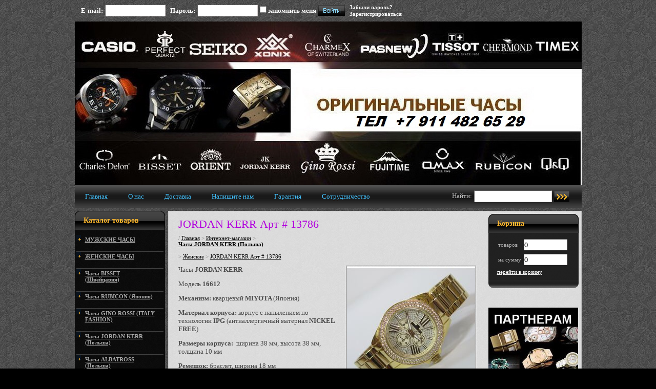

--- FILE ---
content_type: application/javascript;charset=utf-8
request_url: https://w.uptolike.com/widgets/v1/version.js?cb=cb__utl_cb_share_1769321004409653
body_size: 396
content:
cb__utl_cb_share_1769321004409653('1ea92d09c43527572b24fe052f11127b');